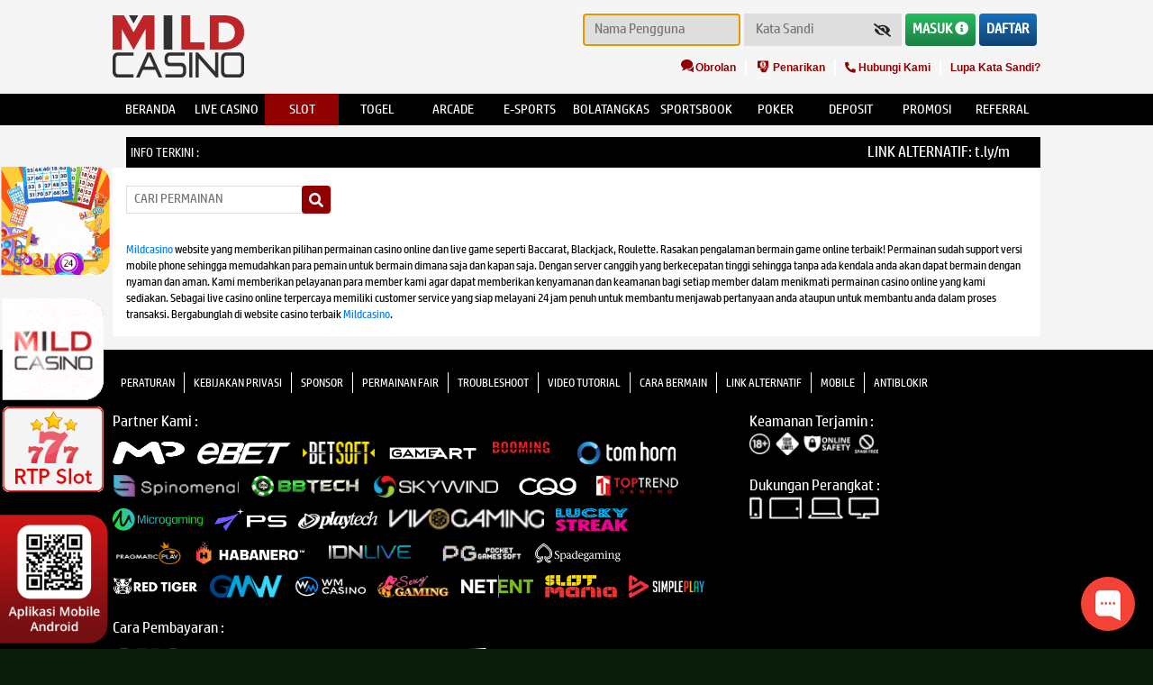

--- FILE ---
content_type: text/html; charset=UTF-8
request_url: https://mildcasgacor.xyz/games/slot
body_size: 14768
content:
<!doctype html>
<html lang="en" class="theme__mildcasino">
    <head>
        <!-- Required meta tags -->
        <meta charset="utf-8">
        <meta name="viewport" content="width=device-width, initial-scale=0.3">
        <!-- Csrf Token -->
        <meta name="csrf-token" content="Xp8qhXCPqk6e4q5GvAIK0DvgER0AcovnQI9cDVzV">
                <title>Mildcasino | Live Casino Online - Agen Casino - Slot Online</title>
        <meta name="description" content="Mildcasino adalah promotor casino online terbaik dengan bet terkecil dan live dealer terpercaya dan salah satu terbesar di asia saat ini.">
        <meta name="keywords" content="Mildcasino, mild casino, casino online, casino, live casino, agen casino,  judi slots online, togel online, poker online, IDNPlay">

        <!-- Meta tag -->

<meta http-equiv="X-UA-Compatible" content="IE=edge">
<meta http-equiv="content-type" content="text/html; charset=windows-1252">
<meta name="author" content="Mildcasino">
<meta name="robots" content="index, follow" />
<meta name="copyright" content="Mildcasino" />
<meta name="geo.placename" content="Jakarta" />
<meta name="geo.region" content="ID-JK" />
<meta name="geo.country" content="ID" />
<meta name="language" content="ID" />

<meta name="notif-language" content="ID" />
<meta name="tgn.nation" content="Indonesia" />
<meta name="rating" content="general" />
<meta name="distribution" content="global" />
<meta name="publisher" content="Mildcasino" />
<meta name="copyright" content="copyright@ 2017 Mildcasino" />
<meta name="DC.Publisher" content="Mildcasino" >
<meta name="google-site-verification" content="on9HJUNG_KKNYs9nPT79t-jFRt8JgAm2LcD4qrcbvIM" />
<meta name="google-site-verification" content="T2bsAEcvdAv12_HhIX1ZAk4hegQC7hHjdBqoA_27bjs" />
<meta name="google-site-verification" content="_aoNoms03dOwNv7AaN3Aqos-l7ckfMzaWgT0ABmVx24" />
<meta name="google-site-verification" content="CT-ZUSOSSo6zrC05A2Ozdid6ml2hJmtQlvmE-6Ss9KU" />
<meta name="google-site-verification" content="JRDRB9cWoOfHpf2nW6fsl4mzKsSTvbEPFYXaRJeQE_U" />
<meta name="google-site-verification" content="q2ytUZmpffGrGPisvDQ89ttBHnSdKXWcldiIYCcUP-I" />
<meta name="google-site-verification" content="mVeNw8vT7JCO4_5qsiQymZke-UYsWWVkFEUSGhg0fyQ" />
<meta name="google-site-verification" content="yKNwVbECPisAeZ7oqY9YLyZAMBsQhjFpxtt0C8Ospik" />
<meta name="google-site-verification" content="PE8EThPwILb5WpWUioMwcyK0IC97NN2k8kCSFJIjGg0" />
<meta name="google-site-verification" content="3_q6O24SpNN8Qta6Nz4zH0mKYg9_YILP9Qu2tX0OOyY" />
<meta name="google-site-verification" content="6YWAnf3lFEUsSlWn2bcs_4KV5CW3o9KM-G7WT7ZAvIM" />
<meta name="google-site-verification" content="PCsr3M5cqJOylc9Maf1ZOTTSgLTJJh7XAhVeaMH4bzU" />
<meta name="google-site-verification" content="WTf_WiK_sC8GjFhi8OHIJer5SB-WOb5EMv_A9J4WwGI" />
<meta name="google-site-verification" content="8XMeK8v91Et6lvBBeFs-jpw9JZlYHIt5iZJFFbNOGnE" />
<meta name="google-site-verification" content="U2KxMyT_t7vSE89muVnG71nok2yHF8YY4MCTtpkUspw" />
<meta name="google-site-verification" content="Qwv6Q7PNjJRp2nKSEwWwPHJTPl-SO8q1ZEMJfhL6u4Q" />
<meta name="google-site-verification" content="KpjimVIbgFMFuLlRufC93F4BPcjUPiblZDZsCL5jJvM" />
<meta name="google-site-verification" content="fyHlYnVmrQKZI5DmE_0qKXxE9ygMfNPAfy6zevOqGZA" />
<meta name="google-site-verification" content="c3I1VDKxZBKXA5dztZvbjjEWkJ5GD1maCYk58mJjBR8" />
<meta name="google-site-verification" content="T8Ql0ANFJakdl5CDS77gNlwKbS7SFwgXn7rqpK3LkFs" />
<meta name="google-site-verification" content="7lrKF666GFVs8JmWL2cCsfBWkniuSkksMDPNuhSidOc" />
<meta name="google-site-verification" content="6IddABtW_0mAZpbyRkotiiUr76dSt6qPVxbHTsA70mY" />
<meta name="google-site-verification" content="A8DXGhIlHYEYYwhLNGbMsX0LQRbybEQ2eHz2P1Dwyg8" />
<meta name="google-site-verification" content="X1IGhhfX5mgBTTJFdTBJJlokf56XsvHVRpwqM94UtXE" />
<meta name="google-site-verification" content="LYLmRKaPCcHVSTsLmjjn2GpMVeWjduuaLCvZV6o_Sjw" />
<meta name="google-site-verification" content="NM8hI5qdPPTsFLMNG15fsSuRqDSKOvjLYhISfzbKF7c" />
<meta name="google-site-verification" content="IsP-tC2oGs6ezCUAFmSVwZgHkhukdED-sB5qwO5vN7Y" />
<meta name="google-site-verification" content="XmDIF6MpG5DzGmR8n4GBHsZgt6EZeqQZvasVOBapud8" />
<meta name="google-site-verification" content="61lZt3aKeRQVbhW7xfmZew5rYgTHKJRiEwX1oWFxKEs" />
<meta name="google-site-verification" content="FmSj9j2vx_4yPIGbzlRLZ776Q4mloAhk1sbKXwNbs7k" />
<meta name="google-site-verification" content="Al58U2nrejkaI4ufkx2vBG6i57d3t0QeAACAgl_2fgk" />
<meta name="google-site-verification" content="acqve3L8BdGLHh9ctJUeqyzjKRq5T2kzcANIC3vS8wg" />
<meta name="google-site-verification" content="jWXgKKSMq4iYK2YuLtocKJXq6sU9JsdILxQTH_0j_wA" />
<meta name="google-site-verification" content="Sy5VThh9AWDkr_5CLrKKZRbRxXh1igzA4tSksub6GYo" />
<meta name="google-site-verification" content="glp3iEXc7Fp138KS5uNHH4sZao80IL8gqSCSqeLl4JA" />
<meta name="google-site-verification" content="U6puRvUDqYx41T3CP4rdFhELgYAFjzN0skDQV9Zn_OI" />
<meta name="google-site-verification" content="fL5jae6GSNbeMwrKZ9qiJLaY3iiX3YWiHG1FKEE9YrI" />
<meta name="google-site-verification" content="Kq4cAhU7DruMEnDibiTab8_hiKa80ysOUVWq4gSFAN0" />
<meta name="google-site-verification" content="ZfGppXYt4YvPTJGFtVAsovA7GKekv_QTOxQJwR-iGww" />
<meta name="google-site-verification" content="eMMBWXKdx2Rt7JMaZsL_A1THRRX6krgqB9pLaH-Vb7I" />
<meta name="google-site-verification" content="TBr0VYOXV395a81H3EzOOgijWQuQxwA4PjdduKJPk38" />
<meta name="google-site-verification" content="6XW8d4lEtObRYcJDqVrLEXObEciNdmkl31U6Qjs22ds" />
<meta name="google-site-verification" content="aDeCLi9Dj0bpzpXhSp380inbPGWdfX26iGtAzL4a56I" />
<meta name="google-site-verification" content="t5Uu3xyJwtsFRvFWks0ym6j7M0z6YuyzEmpSGRwR9yw" />
<meta name="google-site-verification" content="4VzPp32PAouACNMcsDkNXm5rfIxVlXcLVq32Mu4HjaY" />
<meta name="google-site-verification" content="TrIeV_G4m2pUMVf747o7LCxZ5P_wazcc56kzrnIPEz0" />
<meta name="google-site-verification" content="82uncFHjV1O13xOnajeHSHTGZFZWISkROsXi3rF5xiE" />
<meta name="google-site-verification" content="nP_jOu4r5iiCSXWDWTDrXnZyM-mlEZZQqec1Xzfr_T0" />
<meta name="google-site-verification" content="6IIwLDM1t22E3yoP9rES17k_PkYNFIXLI9M8SEjnV4g" />
<meta name="google-site-verification" content="BCMmgUJTc15MZN87sigVr9Fnh52WL-VqUnsxF5wc64E" />
<meta name="google-site-verification" content="4hqmJ9wSjj4K98HWpOAHpW3MLCYDd0fvVIZvJ6Qo-gs" />
<meta name="google-site-verification" content="Q2j51TRt93imOa-IGV-fyXcqKrYRBYBhYsltMhc06Y0" />
<meta name="google-site-verification" content="Ond8yzsrDVl5uceq1xcG45byBSHjKZItzsKpPqSJ2gA" />
<meta name="google-site-verification" content="hJXKHNvXnW5rC7uKmPG6llmhtdI9AzJVP2xb4a_kBaE" />
<meta name="google-site-verification" content="7xy8L26gov2CbGg2daYxIYW5YJiC--bPomGUeja3VIY" />
<meta name="google-site-verification" content="KbwzKfq6RvjQ4KU8l84FFxnOL9OFFVRqhNk8akvwjs8" />
<meta name="google-site-verification" content="jmtuAYn9LxeRubWFFRX3P6bYazx4FaiEbGvelPdjEUI" />
<meta name="google-site-verification" content="cEYFA1NzC3sRBr7HenBPgMrllssqz1mmO-sDtiimVyM" />
<meta name="google-site-verification" content="ebkfE0GIkBJmmCWEmPxoLFp4Zutlt9aNWYCm7iDWjEI" />
<meta name="google-site-verification" content="AX4foupJp9ox1iuGCI2kKXm4Gfwzs6hJMeJWv-AFLh0" />
<meta name="google-site-verification" content="uUNV09sZazKLAuG3ei4V9QE7RjuKiY_fBmaAiphcYBk" />
<meta name="google-site-verification" content="Y44RJaifO5OG5oNWszv_lRTOOkAx1nvtHIMuT8y6lV0" />
<meta name="google-site-verification" content="WzdF1mfcQtkhTJyMlkZ4hI70VYhhV3cWdEYSJqp9xto" />
<meta name="google-site-verification" content="B3VbZ1xx1naeZczlSMzB60B3SxIgW4q_lYtSfX72lck" />
<meta name="google-site-verification" content="ZQt-kYpPnDm15ZuNi423xZWqJKiSUjX_Vme95DZGzns" />
<meta name="google-site-verification" content="7l6BvS7J8aEdCEENUnPp1LYh0IH_WLs_1bxBXQYAWAo" />
<meta name="google-site-verification" content="J9prvgKgxKQH-SKCRfhXcjddpkq_Rm6sU9KESIzD2Iw" />
<meta name="google-site-verification" content="yccBg5l9l9XbDw3UWZI1worXMBm6cDR1PlsD3nRk_Tg" />
<meta name="google-site-verification" content="Fj3vWMHnoYslL-cry-jHwldDUtNOMr6sYMr1HPcLlEk" />
<meta name="google-site-verification" content="t1Dn--08Ty05s0q9cStdhT8M_bHcDQKuqWjbQ0LgV2c" />
<meta name="google-site-verification" content="K9juIrWnhpKG56UYPx0_5RaWJMNzif5btov5-M0M9SM" />
<meta name="google-site-verification" content="DOZPyNZ75Pfn_42NJhfAyBloWh_COEEn8VbCb6vt9eU" />
<meta name="google-site-verification" content="YgcMLyWVvXmuL52N-Y-jxmAvEs_ZuVe4VwO_zWJcv_U" />
<meta name="google-site-verification" content="4UzOcFQ1AmslkurfEf48rdxnSIQoBwn5D9W-9wHcDN0" />
<meta name="google-site-verification" content="_oeLLMP-3I4WrsUyCVfIti3ICoo3SFjS2YPd_q1IJx8" />
<meta name="google-site-verification" content="SJjobnh7YWrlWNoNQJBZjNYdS4BFBsNPLkCgfOrlX7c" />
<meta name="google-site-verification" content="qKUmlZs7OCyUNAalm_jU4L5w-XddAyKEyM0OXOzMEJE" />
<meta name="google-site-verification" content="34vk5UtVXZuDWUIMvH4VY-YesHHiKxryGQhqYJZqFmM" />
<meta name="google-site-verification" content="3oDLWRixq7YUKFJkm8n8Krb-jTWNgkAIGTAMwRrYah0" />
<meta name="google-site-verification" content="-XNtmbKxDOCsPLx0yW3DfjbfUx9oIqcRGodsxKFZPEE" />
<meta name="google-site-verification" content="GI-0w0OH5bbcZTrPCMFBQTZ1zmngSlKjafG4_oH6AQU" />
<meta name="google-site-verification" content="9fj64WI0GVHtjclwMGCheLV6iF7A5VO3pxFJEW4sAwY" />
<meta name="google-site-verification" content="ifFFPsmHl8r7rnyS_vbnqgC-mLr6ftbtfrihVvdzJsA" />
<meta name="google-site-verification" content="pqLrjVcxHYebvds3aQ7_cKwGqNNnOBms5_U1eA83OO8" />
<meta name="google-site-verification" content="YhIt33ykjSivQcS-1cKvmIdEAOLQGnUwwYCy-hl9fo0" />
<meta name="google-site-verification" content="8-MtyhRvECO7KborFHkvetq5d_Pg9B7kmrf_mKfYqAg" />
<meta name="google-site-verification" content="tKFVfTQSqKH5YD_3iF78ekK7FBDiABCfSPPbFmyEjwc" />
<meta name="google-site-verification" content="6KtuAdbf6zCG5__xRK2npN-JU4FeihQnO_ngbxHvFlY" />
<meta name="google-site-verification" content="OR5YDX1uXK6uAgSbp-lQQGq2kxB297HeO98n6G5JcKE" />
<meta name="google-site-verification" content="nH2Mbt-opoqTHe7zy6_boWtSd3RFFxdhvglyV7M2vYU" />
<meta name="google-site-verification" content="fMcOxfyu4WBhTDNwEu6QHtgPjeX9lDBU5P9FvrKoh0E" />
<meta name="google-site-verification" content="-gj35TxByhErtX-tveVjnNfGJvTKsejObBBavhJBxKE" />
<meta name="google-site-verification" content="fAaaJun7-LuClkMx4r4uURDq99BEXhIHq7aGmVy3XN0" />
<meta name="google-site-verification" content="zyyHbNVc43FtBlF2HP2XYRsvDH_JK9WXSbsoCKjsnL4" />
<meta name="google-site-verification" content="wPrtqTV8h0SfOgcBUYg9m6u1ruRHQGz6NHNOXXe99oU" />
<meta name="google-site-verification" content="uksD-0lV0CQldtXbyX-PusSJScgHRahadmJdjmkNhKg" />
<meta name="google-site-verification" content="YScMfKXEZtuTgB1k3njQ8z2hH65wB7HPijhHHU-kTCU" />
<meta name="google-site-verification" content="MkVHMx2sjS1vB26zaU_waUyexSPKE-yNYWzUClVjiPE" />
<meta name="google-site-verification" content="x54hTMkytBTlbDivZajBrIBbTsjDIlK2To5xSoSEEbY" />
<meta name="google-site-verification" content="gkQio-5ay5UT32oveIaFK7RLKQ07Z1nrBEmNDJGKXq0" />
<meta name="google-site-verification" content="zH5DghAYz6VJw1wqypJx2CrLPmomldbnTIdUF2fSTV4" />
<meta name="google-site-verification" content="bCHcF1H3oOCcMsN5M9lo_KMaO8mL8gIyCm1ZQXzF5sw" />
<meta name="google-site-verification" content="xcJQj7761ykzS28d1BsUL_RJRYjulxWWm4W1mv0_748" />
<meta name="google-site-verification" content="0mw_7DTJt57ubELxgxl1-HePjHDGxCjZfAxHJSayqIQ" />
<meta name="google-site-verification" content="OBZ1-y9hQLoagPPO9y0BfriKGO4ik2IN-b3jsTm6B1Y" />
<meta name="google-site-verification" content="bs_6L2LmVZyJS0dibCcc_kZz4b36sFTlz8_WdJlsyik" />
<meta name="google-site-verification" content="dXbn2f6u5rB41bzP5bV4FHBtffZAiKsqW5pwcOVtHuQ" />
<meta name="google-site-verification" content="0Qc_jtjoUJEnRlExmY3KxDJAx9ewtkLVuhFJIiMWoPs" />
<meta name="google-site-verification" content="lcF4pJMkllj3QfudXihaMbnKcpZk_Ot0TpGpm14PyFg" />
<meta name="google-site-verification" content="CG6Eb9QTvC9XWuz9xRf6kVa_YGR7XjZejnvzbju-xpc" />
<meta name="google-site-verification" content="RyNfomUowOnOKUsEMyiR23B3rvx7UHTBclJSop7mNCk" />
<meta name="google-site-verification" content="dlMT2dkkcNTBsUD04_tTjqY63nsgU3gX6kd8OHS6rxg" />
<meta name="google-site-verification" content="mSRoMy-SbRb9tSegmog_XSbAeDGnNZGmTtWUVzLefnw" />
<meta name="google-site-verification" content="viKh9cCeVVM30l3oLuVBVjUMFeTXg-KVf_C9W-Re_cc" />
<meta name="google-site-verification" content="psZLkvgkm9d-9xLnliMT8H0ObHqJnrr6dqo90wo03uI" />
<meta name="google-site-verification" content="6Co3ds36rxk5J0eGUhEUEappcP-z5Dz10h4uSU70O-Q" />
<meta name="google-site-verification" content="pCHgZmpa6OgXZKe6MMYh6yQlB67aSEZUDqEF7qiaTuk" />
<meta property="og:site_name" content="Mildcasino"/>
<meta property="og:image" content="https://mildcsnlive.us/template/casino/desktop/assets/mildcasino/img/logo/logo.webp" />
<meta property="og:type" content="website" />
<meta property="og:locale" content="id_ID" />
<meta property="og:title" content="Mildcasino Situs Slot Online Gacor Asia | Agen Judi Terlengkap" />
<meta property="og:description" content="Mildcasino - Situs Judi Online Terlengkap dan Terpercaya! Mainkan slots, sportsbook, live casino, tembak ikan dan lainnya" />
<meta property="og:url" content="https://mildcsnlive.us/">
<!-- Twitter -->
<meta property="twitter:site_name" content="Mildcasino"/>
<meta property="twitter:card" content="summary_large_image">
<meta property="twitter:url" content="https://mildcsnlive.us/">
<meta property="twitter:title" content="Mildcasino Situs Slot Online Gacor Asia | Agen Judi Terlengkap">
<meta property="twitter:description" content="Mildcasino - Situs Judi Online Terlengkap dan Terpercaya! Mainkan slots, sportsbook, live casino, tembak ikan dan lainnya">
<meta property="twitter:image" content="https://mildcsnlive.us/template/casino/desktop/assets/mildcasino/img/logo/logo.webp">
	
<link rel="canonical" href="https://mildcsnlive.us" />
<link rel="amphtml" href="https://gamingzonaarea.online/mildcasino" />

	
<script type='application/ld+json'> 
{
 "@context": "https://schema.org",
 "@type": "Organization",
 "name": "Mildcasino",
 "alternateName": "Mild Casino",
 "url": "https://mildcsnlive.us",
 "logo": "https://mildcsnlive.us/template/casino/desktop/assets/mildcasino/img/logo/logo.webp" ,
 "description": "Mildcasino adalah promotor casino online terbaik dengan bet terkecil dan live dealer terpercaya, Fair dan merupakan salah satu terbesar di asia saat ini." 
}
</script>
        <meta name="forceClientDetect" content="desktop">
        <link rel="stylesheet" href="https://fonts.googleapis.com/css?family=Montserrat" />
        <link rel="shortcut icon" type="image/x-icon" href="https://mildcasgacor.xyz/template/casino/desktop/assets/mildcasino/img/logo/favicon.webp?v=0.6"/>
        <link rel="canonical" href="https://mildcsnlive.us" />
        <!-- dewacrm css -->
            <link rel="stylesheet" href="https://s3-ap-southeast-1.amazonaws.com/idnpopups/retention/tingle.min.css">
            <link rel="stylesheet" href="https://mildcasgacor.xyz/template/casino/desktop/assets/mildcasino/css/nw-style.css?v=0.7">
        <!-- end dewacrm css -->
        
        <!-- <meta  name='viewport' content='width=device-width, initial-scale=1.0, maximum-scale=1.0, user-scalable=0' /> -->
        <!-- Load styles -->
        <link rel="stylesheet" href="https://mildcasgacor.xyz/template/casino/assets/css/fonts.css?v=1.1.3.8">
<link rel="stylesheet" href="https://mildcasgacor.xyz/template/casino/desktop/assets/mildcasino/css/app__mildcasino.css?v=1.1.3.8">
<link rel="stylesheet" href="https://mildcasgacor.xyz/template/casino/desktop/assets/mildcasino/css/app_hotmatch.css?v=1.1.3.8">
<link rel="stylesheet" href="https://mildcasgacor.xyz/template/casino/assets/css/fontawesome.css?v=1.1.3.8">
<link rel="stylesheet" href="https://mildcasgacor.xyz/template/casino/assets/css/brands.css?v=1.1.3.8">
<link rel="stylesheet" href="https://mildcasgacor.xyz/template/casino/assets/css/regular.css?v=1.1.3.8">
<link rel="stylesheet" href="https://mildcasgacor.xyz/template/casino/assets/css/solid.css?v=1.1.3.8">
<link rel="stylesheet" href="https://mildcasgacor.xyz/template/casino/assets/css/owl.carousel.css?v=1.1.3.8">
<link rel="stylesheet" href="https://mildcasgacor.xyz/template/casino/assets/css/swiper-bundle2.min.css?v=1.1.3.8">
<link rel="stylesheet" href="https://mildcasgacor.xyz/plugins/izi-toast/iziToast.min.css?v=1.1.3.8">
<link rel="stylesheet" href="https://mildcasgacor.xyz/template/casino/assets/css/datepicker/bootstrap-datepicker.css?v=1.1.3.8">
<link rel="stylesheet" href="https://mildcasgacor.xyz/template/casino/assets/css/falling-animation.css?v=1.1.3.8">






    

        
    </head>
    <body
         >
                
            <!-- Modal -->
<div class="modal modal-login fade" id="exampleModal" tabindex="-1" aria-labelledby="exampleModalLabel" aria-hidden="true">
    <div class="modal-dialog modal-dialog-centered modal-login__dialog">
        <div class="modal-content modal-login__content">
            <div class="modal-header modal-login__header">
                <a type="button" class="close modal-login__close" data-dismiss="modal" aria-label="Close">
                    <i class="fas fa-times"></i>
                </a>
            </div>
            <div class="modal-body">
                <div class="modal-login__form-header">
                    <img class="image-header" src="https://mildcasgacor.xyz/template/casino/desktop/assets/mildcasino/img/logo/logo.webp">
                    <div class="modal-login__form-header-title">Masuk</div>
                </div>
                <form class="form-modal" method="POST" action="https://mildcasgacor.xyz/login" autocomplete="OFF">
                    <input type="hidden" name="_token" value="Xp8qhXCPqk6e4q5GvAIK0DvgER0AcovnQI9cDVzV">                    <div class="input-group form-modal__group">
                        <div class="input-group-prepend">
                            <span class="input-group-text" id="basic-addon1">
                                <i class="fas fa-user"></i>
                            </span>
                        </div>
                        <input type="text" class="form-control username-check none-radius" style="background-color:#E0E0E0;" name="username" placeholder="NAMA PENGGUNA" aria-label="Username" aria-describedby="basic-addon1">
                    </div>
                    <div class="input-group form-modal__group">
                        <div class="input-group-prepend">
                            <span class="input-group-text" id="basic-addon1">
                                <i class="fas fa-lock"></i>
                            </span>
                        </div>
                        <input class="form-control none-radius" style="background-color:#E0E0E0;" id="password_login" type="password" name="password" placeholder="KATA SANDI" required="">
                        <button class="btn form-user__btn form-user__btn--pass show-pass icon-modal-eye" input="password_login" type="button" show="0">
                            <i class="fa fa-eye-slash"></i>
                        </button>
                    </div>
                    <div class="form-row">
                        <div class="form-group col-sm-6 form-modal__group form-modal__group--center">
                            <div class="form-check">
                                <input class="form-check-input" type="checkbox" id="gridCheck">
                                <label class="form-check-label" for="gridCheck">
                                    Ingat saya
                                </label>
                            </div>
                        </div>
                        <div class="form-group col-sm-6 form-modal__group form-modal__group--center">
                            <a href="https://mildcasgacor.xyz/forgot_password" class="form-modal__link">Lupa Kata Sandi?</a>
                        </div>
                    </div>
                    <div class="form-modal__btn-submit-wrapper">
                        <button type="submit" class="btn form-modal__btn form-modal__btn--login">Masuk</button>
                    </div>
                </form>
                <div class="modal-login__footer">
                    <div class="modal-login__footer-title">Atau</div>
                    <a href="https://mildcasgacor.xyz/register" class="btn form-modal__btn form-modal__btn--register">Daftar</a>
                </div>
            </div>
        </div>
    </div>
</div>
        
        <div id="snowflake-container"></div>
        <!-- header -->
        <div class="header header--fixed"     style="background-image: url(https://premicloud.net/banner/image/promotion/Mildcasino_Desktop_Desktop.webp) !important; background-repeat: no-repeat; background-position: top center;"
>
    
            <div class="header-content__container">
    <div class="header-content__row">
        <div class="header-content__wrapper header-content__wrapper--logo">
            <a href=" /  " class="header-content-logo">
    <img id="logo" src="https://mildcasgacor.xyz/template/casino/desktop/assets/mildcasino/img/logo/logo.webp"  alt="Mildcasino | Live Casino Online - Agen Casino - Slot Online" title="Mildcasino | Live Casino Online - Agen Casino - Slot Online">
</a>        </div>
        <div class="header-content__wrapper header-content__wrapper--menu">
            <div class="header-content-info">
                <form class="form-inline form-user" method="POST" action="https://mildcasgacor.xyz/login" autocomplete="OFF" id="formlogin-header" from="header">
                    <input type="hidden" name="_token" value="Xp8qhXCPqk6e4q5GvAIK0DvgER0AcovnQI9cDVzV">                    <div class="form-group form-user__group">
                        <input class="form-user__input username-check" placeholder="Nama Pengguna" name="username" required="" autofocus="">
                    </div>
                    <div class="form-group form-user__group">
                        <input class="form-user__input" placeholder="Kata Sandi" id="password_logins" type="password" name="password" required="">
                        <button class="btn form-user__btn form-user__btn--pass show-pass" input="password_logins" type="button" show="0">
                            <i class="fa fa-eye-slash"></i>
                        </button>
                    </div>
                    <button type="submit" class="btn form-user__btn form-user__btn--login" value="Masuk">Masuk <i class="fas fa-info-circle"></i></button>
                    <a href="https://mildcasgacor.xyz/register" class="btn form-user__btn form-user__btn--register">Daftar</a>
                </form>
            </div>
            <div class="header-content-nav">
                <ul class="header-content-nav__menu">
                    <li class="header-content-nav__item">
                                            <a href="javascript:void(0);" onclick="LC_API.open_chat_window({source:'eye catcher'});return false" class="header-content-nav__link">
                            <i class="ico-header ico-live-chat"></i> Obrolan
                        </a>
                                        </li>
                    <li class="header-content-nav__item">
                        <a href="https://mildcasgacor.xyz/withdraw/landing" class="header-content-nav__link">
                            <i class="ico-header ico-withdraw"></i> Penarikan
                        </a>
                    </li>
                    <li class="header-content-nav__item">
                        <a href="https://mildcasgacor.xyz/page/contact-us" class="header-content-nav__link">
                            <i class="fas fa-phone-alt"></i> Hubungi Kami
                        </a>
                    </li>
                    <li class="header-content-nav__item">
                        <a href="https://mildcasgacor.xyz/forgot_password" class="header-content-nav__link">
                            Lupa Kata Sandi?
                        </a>
                    </li>
                </ul>
            </div>
        </div>

    </div>
</div>    
    

    <div class="header-navbar">
        <div class="header-navbar__container">
            <div class="header-navbar__row">
                <div class="header-navbar__wrapper">
                    <ul class="header-navigation">
                        
                        <li class="header-navigation__item ">
                            <a                                      href="https://mildcasgacor.xyz"
                                 class="header-navigation__link">
                                <span class="header-navigation__tag header-navigation__tag">BERANDA</span>
                            </a>

                        </li>
                                                    <li class="header-navigation__item ">
                                <a
                                                                    href="https://mildcasgacor.xyz/games/live-casino?category=lobby"
                                                                    class="header-navigation__link">
                                    <span class="header-navigation__tag">Live Casino</span>
                                </a>
                            </li>
                            <li class="header-navigation__item  active ">
                                <a href="https://mildcasgacor.xyz/games/slot" class="header-navigation__link">
                                    <span class="header-navigation__tag">Slot</span>
                                </a>
                                                            </li>
                                                <li class="header-navigation__item ">
                            <a href="https://mildcasgacor.xyz/games/togel" class="header-navigation__link">
                                <span class="header-navigation__tag">Togel</span>
                            </a>
                                                    </li>
                        <li class="header-navigation__item ">
                            <a href="https://mildcasgacor.xyz/games/idnrng" class="header-navigation__link">
                                <span class="header-navigation__tag">Arcade</span>
                            </a>
                                                    </li>
                        <li class="header-navigation__item ">
                            <a href="https://mildcasgacor.xyz/games/esports" class="header-navigation__link" >
                                <span class="header-navigation__tag">e-sports</span>
                            </a>
                                                    </li>
                        <li class="header-navigation__item ">
                                                                                        <a href="https://mildcasgacor.xyz/games/mickeymouse" class="header-navigation__link">
                                    <span class="header-navigation__tag">BolaTangkas</span>
                                </a>
                                                                                </li>
                        <li class="header-navigation__item ">
                            <a href="https://mildcasgacor.xyz/games/sportsbook" class="header-navigation__link">
                                <span class="header-navigation__tag">Sportsbook</span>
                            </a>
                                                    </li>
                                                    <li class="header-navigation__item ">
                                <a href="https://mildcasgacor.xyz/games/poker" class="header-navigation__link">
                                    <span class="header-navigation__tag">POKER</span>
                                </a>
                                                            </li>
                                                <li class="header-navigation__item ">
                            <a href="  https://mildcasgacor.xyz/deposit/landing " class="header-navigation__link">
                                <span class="header-navigation__tag">Deposit</span>
                            </a>
                        </li>
                                                    <li class="header-navigation__item ">
                                <a href="https://mildcasgacor.xyz/promotion" class="header-navigation__link">
                                    <span class="header-navigation__tag">Promosi</span>
                                </a>
                            </li>
                             <li class="header-navigation__item ">
                                
                                    <a                                              class="header-navigation__link" style="border: none"href="https://mildcasgacor.xyz/referral
                                        " >
                                        <span class="header-navigation__tag">Referral</span>
                                    </a>
                                
                            </li>
                                                                    </ul>
                </div>
            </div>
        </div>
    </div>
</div>
        <!-- / header -->
        
        
        <div class="content content--header-fixed" >
            <div class="content__container">
                <div class="content__wrapper">
                    <div class="marquee">
    <div class="marquee__container">
        <div class="marquee__wrapper">
                        <label class="marquee__label">Info Terkini :</label>
                        <div class="marquee__msg">
                <div class="marquee__content">
                    <div id="runningText">
                        LINK ALTERNATIF: t.ly/mildcasinoclub , https://pintas.vip/mildcasino
MOHON PERHATIKAN REKENING KAMI YANG AKTIF DEMI KELANCARAN DEPOSIT ANDA. TERIMA KASIH
                    </div>
                </div>
            </div>
        </div>
    </div>
</div>
                    <div class="content__main">
    <div class="game-lobby unset-bg">
                <div class="game-lobby__sidebar pr-unset max-hg-unset">
            <div class="form-group game-lobby-sidebar-search__group">
        <input class="game-lobby-sidebar-search__input game-lobby-sidebar-search__input" placeholder="Cari Permainan" type="text" id="search">
        <button class="btn game-lobby-sidebar-search__btn game-lobby-sidebar-search__btn--pass show-pass" input="password_login" type="button" show="0">
            <i class="fas fa-search"></i>
        </button>
    </div>

     <ul class="game-lobby-sidebar-menu">
                    </ul>

</div>

        <div class="game-lobby__panel padding-07">

            <div class="game-box game-box--lobby">
                <div class="game-box__wrapper contentReal title-category">
                                                                            </div>
                <div class="game-box__wrapper contentSearch"></div>
            </div>
        </div>
    </div>
</div>
                    <div class="footer-content">
    <div class="footer-content__desc">
        <div class="footer-content__wrapper">
            <a title="Mildcasino: Mildcasino.com | Live Casino Online - Agen Casino - Casino Online" href="https://mildcsnlive.us" target="_blank">Mildcasino</a> website yang memberikan pilihan permainan casino online dan live game seperti Baccarat, Blackjack, Roulette. Rasakan pengalaman bermain game online terbaik!

Permainan sudah support versi mobile phone sehingga memudahkan para pemain untuk bermain dimana saja dan kapan saja. Dengan server canggih yang berkecepatan tinggi sehingga tanpa ada kendala anda akan dapat bermain dengan nyaman dan aman. Kami memberikan pelayanan para member kami agar dapat memberikan kenyamanan dan keamanan bagi setiap member dalam menikmati permainan casino online yang kami sediakan.

Sebagai live casino online terpercaya memiliki customer service yang siap melayani 24 jam penuh untuk membantu menjawab pertanyaan anda ataupun untuk membantu anda dalam proses transaksi. Bergabunglah di website casino terbaik <a title="Mildcasino: Mildcasino.com | Live Casino Online - Agen Casino - Casino Online" href="https://mildcsnlive.us" target="_blank">Mildcasino</a>.
        </div>
    </div>
</div>                </div>
            </div>
        </div>
        <!-- footer -->
            </div>
</div>
<div class="footer footer--type-2">
            <div class="footer__qr" style="bottom: 400px;">
            <a target="_blank" href="https://pintas.vip/mildcasinotv">
                <img src="https://mildcasgacor.xyz/template/casino/desktop/assets/mildcasino/img/logo/livestream.gif" style="width: 80px;margin: 5px 2px;">
            </a>
        </div>
                        <div class="footer__qr" style="bottom: 260px;">
            <a target="_blank" href="https://t.ly/zonamildcasino">
                <img src="https://mildcasgacor.xyz/template/casino/desktop/assets/mildcasino/img/logo/zona_casino.gif" style="width: 75px;margin: 5px 2px;">
            </a>
        </div>
                <div class="footer__qr" style="bottom: 155px;">
            <a target="_blank" href="https://mildcasgacor.xyz/rtp-slot">
                <img src="https://mildcasgacor.xyz/template/casino/desktop/assets/mildcasino/img/logo/Gif-RTP.gif" style="width: 75px;margin: 5px 2px;">
            </a>
        </div>
            <div class="footer__qr">
        <a>
            <img style="width: 80px" src="https://mildcasgacor.xyz/template/casino/desktop/assets/mildcasino/img/download/Milldcasino-QRCode.webp">
        </a>
    </div>
        <div class="footer__container">
        <div class="footer__row">
            <div class="footer__wrapper">
        <div class="footer-content-nav">
            <ul class="footer-content-nav">
                                                                            <li class="footer-content-nav__item">
                            <a href="https://mildcasgacor.xyz/page/peraturan" class="footer-content-nav__link">
                                PERATURAN
                            </a>
                        </li>
                                                                                <li class="footer-content-nav__item">
                            <a href="https://mildcasgacor.xyz/page/kebijakan-privasi" class="footer-content-nav__link">
                                KEBIJAKAN PRIVASI
                            </a>
                        </li>
                                                                                <li class="footer-content-nav__item">
                            <a href="https://mildcasgacor.xyz/page/sponsor" class="footer-content-nav__link">
                                SPONSOR
                            </a>
                        </li>
                                                                                <li class="footer-content-nav__item">
                            <a href="https://mildcasgacor.xyz/page/permainan-fair" class="footer-content-nav__link">
                                PERMAINAN FAIR
                            </a>
                        </li>
                                                                                <li class="footer-content-nav__item">
                            <a href="https://mildcasgacor.xyz/page/troubleshoot" class="footer-content-nav__link">
                                TROUBLESHOOT
                            </a>
                        </li>
                                                                                <li class="footer-content-nav__item">
                            <a href="https://mildcasgacor.xyz/page/video-tutorial" class="footer-content-nav__link">
                                VIDEO TUTORIAL
                            </a>
                        </li>
                                                                                <li class="footer-content-nav__item">
                            <a href="https://mildcasgacor.xyz/page/cara-bermain" class="footer-content-nav__link">
                                CARA BERMAIN
                            </a>
                        </li>
                                                                                <li class="footer-content-nav__item">
                            <a href="https://mildcasgacor.xyz/page/link-alternatif" class="footer-content-nav__link">
                                LINK ALTERNATIF
                            </a>
                        </li>
                                                                                <li class="footer-content-nav__item">
                            <a href="https://mildcasgacor.xyz/page/mobile" class="footer-content-nav__link">
                                MOBILE
                            </a>
                        </li>
                                                                                                                    <li class="footer-content-nav__item">
                            <a href="https://mildcasgacor.xyz/page/antiblokir" class="footer-content-nav__link">
                                ANTIBLOKIR
                            </a>
                        </li>
                                                </ul>
        </div>
    </div>
            <div class="footer__wrapper footer__wrapper--partner">
                <div class="footer__title">
                    Partner Kami :
                </div>
                    <div class="footer__img-container img-provider">
                                    <div class="footer__img-wrapper footer__img-wrapper-mannaplay">
                    <img class="footer__img-item img-status footer__img-item-mannaplay" src="https://mildcasgacor.xyz/template/casino/desktop/assets/mildcasino/img/home/popular/mannaplay.png?v=1.4" alt="mannaplay">
                </div>
                            <div class="footer__img-wrapper footer__img-wrapper-ebet">
                    <img class="footer__img-item img-status footer__img-item-ebet" src="https://mildcasgacor.xyz/template/casino/desktop/assets/mildcasino/img/home/popular/ebet.png?v=1.4" alt="ebet">
                </div>
                            <div class="footer__img-wrapper footer__img-wrapper-betsoft">
                    <img class="footer__img-item img-status footer__img-item-betsoft" src="https://mildcasgacor.xyz/template/casino/desktop/assets/mildcasino/img/home/popular/betsoft.png?v=1.4" alt="betsoft">
                </div>
                            <div class="footer__img-wrapper footer__img-wrapper-gameart">
                    <img class="footer__img-item img-status footer__img-item-gameart" src="https://mildcasgacor.xyz/template/casino/desktop/assets/mildcasino/img/home/popular/gameart.png?v=1.4" alt="gameart">
                </div>
                            <div class="footer__img-wrapper footer__img-wrapper-booming">
                    <img class="footer__img-item img-status footer__img-item-booming" src="https://mildcasgacor.xyz/template/casino/desktop/assets/mildcasino/img/home/popular/booming.png?v=1.4" alt="booming">
                </div>
                            <div class="footer__img-wrapper footer__img-wrapper-tomhorn">
                    <img class="footer__img-item img-status footer__img-item-tomhorn" src="https://mildcasgacor.xyz/template/casino/desktop/assets/mildcasino/img/home/popular/tomhorn.png?v=1.4" alt="tomhorn">
                </div>
                            <div class="footer__img-wrapper footer__img-wrapper-spinominal">
                    <img class="footer__img-item img-status footer__img-item-spinominal" src="https://mildcasgacor.xyz/template/casino/desktop/assets/mildcasino/img/home/popular/spinominal.png?v=1.4" alt="spinominal">
                </div>
                            <div class="footer__img-wrapper footer__img-wrapper-bbtech">
                    <img class="footer__img-item img-status footer__img-item-bbtech" src="https://mildcasgacor.xyz/template/casino/desktop/assets/mildcasino/img/home/popular/bbtech.png?v=1.4" alt="bbtech">
                </div>
                            <div class="footer__img-wrapper footer__img-wrapper-skywind">
                    <img class="footer__img-item img-status footer__img-item-skywind" src="https://mildcasgacor.xyz/template/casino/desktop/assets/mildcasino/img/home/popular/skywind.png?v=1.4" alt="skywind">
                </div>
                            <div class="footer__img-wrapper footer__img-wrapper-cq9">
                    <img class="footer__img-item img-status footer__img-item-cq9" src="https://mildcasgacor.xyz/template/casino/desktop/assets/mildcasino/img/home/popular/cq9.png?v=1.4" alt="cq9">
                </div>
                            <div class="footer__img-wrapper footer__img-wrapper-ttg">
                    <img class="footer__img-item img-status footer__img-item-ttg" src="https://mildcasgacor.xyz/template/casino/desktop/assets/mildcasino/img/home/popular/ttg.png?v=1.4" alt="ttg">
                </div>
                            <div class="footer__img-wrapper footer__img-wrapper-microgaming">
                    <img class="footer__img-item img-status footer__img-item-microgaming" src="https://mildcasgacor.xyz/template/casino/desktop/assets/mildcasino/img/home/popular/microgaming.png?v=1.4" alt="microgaming">
                </div>
                            <div class="footer__img-wrapper footer__img-wrapper-playstar">
                    <img class="footer__img-item img-status footer__img-item-playstar" src="https://mildcasgacor.xyz/template/casino/desktop/assets/mildcasino/img/home/popular/playstar.png?v=1.4" alt="playstar">
                </div>
                            <div class="footer__img-wrapper footer__img-wrapper-playtech">
                    <img class="footer__img-item img-status footer__img-item-playtech" src="https://mildcasgacor.xyz/template/casino/desktop/assets/mildcasino/img/home/popular/playtech.png?v=1.4" alt="playtech">
                </div>
                            <div class="footer__img-wrapper footer__img-wrapper-vivogaming">
                    <img class="footer__img-item img-status footer__img-item-vivogaming" src="https://mildcasgacor.xyz/template/casino/desktop/assets/mildcasino/img/home/popular/vivogaming.png?v=1.4" alt="vivogaming">
                </div>
                            <div class="footer__img-wrapper footer__img-wrapper-luckystreak">
                    <img class="footer__img-item img-status footer__img-item-luckystreak" src="https://mildcasgacor.xyz/template/casino/desktop/assets/mildcasino/img/home/popular/luckystreak.png?v=1.4" alt="luckystreak">
                </div>
                            <div class="footer__img-wrapper footer__img-wrapper-pragmaticplay">
                    <img class="footer__img-item img-status footer__img-item-pragmaticplay" src="https://mildcasgacor.xyz/template/casino/desktop/assets/mildcasino/img/home/popular/pragmaticplay.png?v=1.4" alt="pragmaticplay">
                </div>
                            <div class="footer__img-wrapper footer__img-wrapper-habanero">
                    <img class="footer__img-item img-status footer__img-item-habanero" src="https://mildcasgacor.xyz/template/casino/desktop/assets/mildcasino/img/home/popular/habanero.png?v=1.4" alt="habanero">
                </div>
                            <div class="footer__img-wrapper footer__img-wrapper-idnlive">
                    <img class="footer__img-item img-status footer__img-item-idnlive" src="https://mildcasgacor.xyz/template/casino/desktop/assets/mildcasino/img/home/popular/idnlive.png?v=1.4" alt="idnlive">
                </div>
                            <div class="footer__img-wrapper footer__img-wrapper-pgsoft">
                    <img class="footer__img-item img-status footer__img-item-pgsoft" src="https://mildcasgacor.xyz/template/casino/desktop/assets/mildcasino/img/home/popular/pgsoft.png?v=1.4" alt="pgsoft">
                </div>
                            <div class="footer__img-wrapper footer__img-wrapper-spadegaming">
                    <img class="footer__img-item img-status footer__img-item-spadegaming" src="https://mildcasgacor.xyz/template/casino/desktop/assets/mildcasino/img/home/popular/spadegaming.png?v=1.4" alt="spadegaming">
                </div>
                            <div class="footer__img-wrapper footer__img-wrapper-redtiger">
                    <img class="footer__img-item img-status footer__img-item-redtiger" src="https://mildcasgacor.xyz/template/casino/desktop/assets/mildcasino/img/home/popular/redtiger.png?v=1.4" alt="redtiger">
                </div>
                            <div class="footer__img-wrapper footer__img-wrapper-gmw">
                    <img class="footer__img-item img-status footer__img-item-gmw" src="https://mildcasgacor.xyz/template/casino/desktop/assets/mildcasino/img/home/popular/gmw.png?v=1.4" alt="gmw">
                </div>
                            <div class="footer__img-wrapper footer__img-wrapper-wm-casino">
                    <img class="footer__img-item img-status footer__img-item-wm-casino" src="https://mildcasgacor.xyz/template/casino/desktop/assets/mildcasino/img/home/popular/wm-casino.png?v=1.4" alt="wm-casino">
                </div>
                            <div class="footer__img-wrapper footer__img-wrapper-sexygaming">
                    <img class="footer__img-item img-status footer__img-item-sexygaming" src="https://mildcasgacor.xyz/template/casino/desktop/assets/mildcasino/img/home/popular/sexygaming.png?v=1.4" alt="sexygaming">
                </div>
                            <div class="footer__img-wrapper footer__img-wrapper-netent">
                    <img class="footer__img-item img-status footer__img-item-netent" src="https://mildcasgacor.xyz/template/casino/desktop/assets/mildcasino/img/home/popular/netent.png?v=1.4" alt="netent">
                </div>
                            <div class="footer__img-wrapper footer__img-wrapper-slot-mania">
                    <img class="footer__img-item img-status footer__img-item-slot-mania" src="https://mildcasgacor.xyz/template/casino/desktop/assets/mildcasino/img/home/popular/slot-mania.png?v=1.4" alt="slot-mania">
                </div>
                            <div class="footer__img-wrapper footer__img-wrapper-simpleplay">
                    <img class="footer__img-item img-status footer__img-item-simpleplay" src="https://mildcasgacor.xyz/template/casino/desktop/assets/mildcasino/img/home/popular/simpleplay.png?v=1.4" alt="simpleplay">
                </div>
                    
            </div>

            </div>
            <div class="footer__wrapper footer__wrapper--security">
                <div class="footer__title">
                    Keamanan Terjamin :
                    <div class="footer__img-wrapper-caution">
                        <img class="footer__img-item" src="https://mildcasgacor.xyz/template/casino/desktop/assets/mildcasino/img/logo/Caution.webp" alt="caution">
                    </div>
                </div>
                <div class="footer__title">
                    Dukungan Perangkat :
                    <div class="footer__img-wrapper-devices">
                        <img class="footer__img-item" src="https://mildcasgacor.xyz/template/casino/desktop/assets/mildcasino/img/logo/devices.webp" alt="supported devices">
                    </div>
                </div>
            </div>

            <div class="footer__wrapper footer__wrapper--payment">
                                <div class="footer__title">
                    Cara Pembayaran :
                </div>
                <div class="footer__img-container">
                                            <div class="footer__img-wrapper">
                                                            <img class="footer__img-item" src="https://mildcasgacor.xyz/template/casino/desktop/assets/mildcasino/img/logo/bank-footer/Ovo.png" alt="ovo">
                                                    </div>
                                            <div class="footer__img-wrapper">
                                                            <img class="footer__img-item" src="https://mildcasgacor.xyz/template/casino/desktop/assets/mildcasino/img/logo/bank-footer/Dana.svg" alt="dana">
                                                    </div>
                                            <div class="footer__img-wrapper">
                                                            <img class="footer__img-item" src="https://mildcasgacor.xyz/template/casino/desktop/assets/mildcasino/img/logo/bank-footer/Gopay.svg" alt="gopay">
                                                    </div>
                                            <div class="footer__img-wrapper">
                                                            <img class="footer__img-item footer__img-seabank" src="https://mildcasgacor.xyz/template/casino/desktop/assets/mildcasino/img/logo/bank-footer/seabank.webp" alt="seabank">
                                                    </div>
                                            <div class="footer__img-wrapper">
                                                            <img class="footer__img-item" src="https://mildcasgacor.xyz/template/casino/desktop/assets/mildcasino/img/logo/bank-footer/shopeepay.png" alt="shopeepay">
                                                    </div>
                                            <div class="footer__img-wrapper">
                                                            <img class="footer__img-item footer__img-jago" src="https://mildcasgacor.xyz/template/casino/desktop/assets/mildcasino/img/logo/bank-footer/jago.webp" alt="jago">
                                                    </div>
                                        <div class="footer__img-wrapper">
                        <img class="footer__img-item" src="https://mildcasgacor.xyz/template/casino/desktop/assets/mildcasino/img/logo/bank-footer/voucher-88.png" alt="voucher88">
                    </div>
                    <div class="footer__img-wrapper">
                        <img class="footer__img-item qris" src="https://mildcasgacor.xyz/template/casino/desktop/assets/mildcasino/img/logo/bank-footer/QRIS.png" alt="qris">
                    </div>
                </div>
            </div>
            <div class="footer__wrapper footer__wrapper--copyright">
                © 2015 - 2026 KASINO ONLINE OLEH MILDCASINO.COM - SELURUH HAK CIPTA DILINDUNGI
            </div>
        </div>
    </div>
</div>
        <!-- / footer -->

        <!-- load scripts -->
        <script src="https://mildcasgacor.xyz/template/casino/assets/js/jquery.slim.min.js?v=1.1.3.8"></script>
<script src="https://mildcasgacor.xyz/template/casino/assets/js/jquery.min.js?v=1.1.3.8"></script>
<script src="https://mildcasgacor.xyz/template/casino/assets/js/popper.min.js?v=1.1.3.8"></script>
<script src="https://mildcasgacor.xyz/template/casino/assets/js/bootstrap.min.js?v=1.1.3.8"></script>
<script src="https://mildcasgacor.xyz/template/casino/assets/js/marquee.min.js?v=1.1.3.8"></script>
<script src="https://mildcasgacor.xyz/template/casino/assets/js/owl.carousel.min.js?v=1.1.3.8"></script>
<script src="https://mildcasgacor.xyz/template/casino/assets/js/gsap.min.js?v=1.1.3.8"></script>
<script src="https://mildcasgacor.xyz/template/casino/desktop/assets/js/app.js?v=1.1.3.8"></script>
<script src="https://mildcasgacor.xyz/template/casino/assets/js/datepicker/bootstrap-datepicker.js?v=1.1.3.8"></script>
<script src="https://mildcasgacor.xyz/plugins/izi-toast/iziToast.min.js?v=1.1.3.8"></script>
<script src="https://mildcasgacor.xyz/plugins/lazy-load/lazyload.min.js?v=1.1.3.8"></script>
<script src="https://mildcasgacor.xyz/plugins/currency/curr.min.js?v=1.1.3.8"></script>
<script src="https://mildcasgacor.xyz/js/gp-tools.js?v=1.1.3.8"></script>
<script src="https://mildcasgacor.xyz/template/casino/assets/js/swiper-bundle2.min.js?v=1.1.3.8"></script>
<script src="https://mildcasgacor.xyz/js/template/casino/detectprivatebrowser.js?v=1.1.3.8"></script>
<script src="https://mildcasgacor.xyz/template/casino/assets/js/falling-animation.js?v=1.1.3.8"></script>

<script>
    function refreshToken() {
        $.ajax({
            url: location.origin + "/refresh-csrf",
            method: "get",
            success: function (response) {
                $('meta[name="csrf-token"]').attr('content', response)
                $('[name="_token"]').val(response);
            },
            error: function (response) {
                buzzer({
                    status: "warning",
                    timeout: false,
                    close: false,
                    msg: "Update csrf-token failed, please reload page."
                });
            }
        })
    }

    $(document).ready(function () {
        //refreshToken(); // to refresh csrf-token
    });
</script>

    <script>
        gpTools = {
                refreshToken: function (params) {
                    $.ajax({
                        url: location.origin + "/refresh-csrf",
                        method: "get",
                        success: function (response) {
                            $('meta[name="csrf-token"]').attr('content', response)
                            $('[name="_token"]').val(response);

                            return params.success();
                        },
                        error: function (response) {
                            buzzer({
                                status: "warning",
                                timeout: false,
                                close: false,
                                msg: "Update csrf-token failed, please reload page."
                            });

                            return params.errors();
                        }
                    });
                },
            }
    </script>
        <script>
        $(document).on('click', '.footer-popup', function (e) {
            e.preventDefault()
            const h = 770;
            const w = 1070;
            const y = window.top.outerHeight / 2 + window.top.screenY - (h / 2);
            const x = window.top.outerWidth / 2 + window.top.screenX - (w / 2);
            window.open($(this).attr('href'), $(this).text(), 'toolbar=no, location=no, directories=no, status=no, menubar=no, scrollbars=no, resizable=no, copyhistory=no, width=' + w + ', height=' + h + ', top=' + y + ', left=' + x);
        })
        $(document).ready(function() {
            //Init the carousel
            $(".username-check").change(function(){
                $(this).css({"text-transform":"uppercase"});
            });
            const tooltipTriggerList = document.querySelectorAll('[data-bs-toggle="tooltip"]')
            const tooltipList = [...tooltipTriggerList].map(tooltipTriggerEl => new bootstrap.Tooltip(tooltipTriggerEl))

            var swiper = new Swiper(".mySwiper", {
                slidesPerView: 4,
                spaceBetween: 10,
                freeMode: true,
                slidesOffsetAfter: 80,
            });
            $("#owl-mobile").owlCarousel({
                slideSpeed      : 500,
                paginationSpeed : 500,
                singleItem      : true,
                pagination      : true,
                navigation      : true,
                navigationText  : ["<i class=\"fas fa-chevron-left\"></i>","<i class=\"fas fa-chevron-right\"></i>"],
                autoPlay        : 7000
            });
            $(".mini-slider").owlCarousel({
                slideSpeed      : 500,
                paginationSpeed : 500,
                singleItem      : true,
                pagination      : true,
                navigation      : false,
                items           : 1,
                autoPlay        : 7000
            });
            $('.banner-withdraw').marquee({
                duration: 10000,
                duplicated: true,
                gap: 5,
                direction: 'up',
            });
        });

        $(document).ready(function() {
            var sync1 = $("#sync1");
            var sync2 = $("#sync2");

            sync1.owlCarousel({
                singleItem : true,
                autoPlay : true,
                slideSpeed : 1000,
                navigation : true,
                navigationText  : ["<i class=\"fas fa-chevron-left\"></i>","<i class=\"fas fa-chevron-right\"></i>"],
                pagination:false,
                loop:true,
                afterAction : syncPosition,
                responsiveRefreshRate : 200,
            });

            sync2.owlCarousel({
                items : 5,
                itemsDesktop      : [1199,10],
                itemsDesktopSmall     : [979,10],
                itemsTablet       : [768,8],
                itemsMobile       : [479,4],
                pagination:false,
                responsiveRefreshRate : 100,
                loop:true,
                afterInit : function(el){
                    el.find(".owl-item").eq(0).addClass("synced");
                }
            });

            function syncPosition(el){
                var current = this.currentItem;
                $("#sync2")
                    .find(".owl-item")
                    .removeClass("synced")
                    .eq(current)
                    .addClass("synced")
                if($("#sync2").data("owlCarousel") !== undefined){
                    center(current)
                }
            }

            $("#sync2").on("click", ".owl-item", function(e){
                e.preventDefault();
                var number = $(this).data("owlItem");
                sync1.trigger("owl.goTo",number);
            });

            function center(number){
                var sync2visible = sync2.data("owlCarousel").owl.visibleItems;
                var num = number;
                var found = false;
                for(var i in sync2visible){
                    if(num === sync2visible[i]){
                        var found = true;
                    }
                }

                if(found===false){
                    if(num>sync2visible[sync2visible.length-1]){
                        sync2.trigger("owl.goTo", num - sync2visible.length+2)
                    }else{
                        if(num - 1 === -1){
                            num = 0;
                        }
                        sync2.trigger("owl.goTo", num);
                    }
                } else if(num === sync2visible[sync2visible.length-1]){
                    sync2.trigger("owl.goTo", sync2visible[1])
                } else if(num === sync2visible[0]){
                    sync2.trigger("owl.goTo", num-1)
                }

            }

            $.ajaxSetup({
                headers: {
                    'X-CSRF-TOKEN': $('meta[name="csrf-token"]').attr('content')
                }
            });

        });


        $('.show-pass').click(function () {
                var e = $(this)
                var input = $(this).attr('input');

            if (e.attr('show') == 0) {
                e.attr('show', 1)
                $('#'+input).attr('type', 'text')
                $(this).find('i').removeClass("fa fa-eye-slash" ).addClass("fa fa-eye");
            } else {
                e.attr('show', 0)
                $('#'+input).attr('type', 'password')
                $(this).find('i').removeClass("fa fa-eye" ).addClass("fa fa-eye-slash");
            }
        });

        var templateTheme = "mildcasino";


        //start marquee
        $(document).ready(function () {
            $('#runningText').marquee({
                //speed in milliseconds of the marquee
                duration: 20000,
                //gap in pixels between the tickers
                gap: 20,
                //time in milliseconds before the marquee will start animating
                delayBeforeStart: 100,
                //'left' or 'right'
                direction: 'left',
                //true or false - should the marquee be duplicated to show an effect of continues flow
                duplicated: true,
                pauseOnHover: true
            });

            
            
            
        });

        function OpenWindow(url, width = 1100, height = 700, name = 'MyWindow') {
          var screenLeft=0, screenTop=0;

          var defaultParams = { }

          if(typeof window.screenLeft !== 'undefined') {
            screenLeft = window.screenLeft;
            screenTop = window.screenTop;
          } else if(typeof window.screenX !== 'undefined') {
            screenLeft = window.screenX;
            screenTop = window.screenY;
          }

          var features_dict = {
            toolbar: 'no',
            location: 'no',
            directories: 'no',
            left: screenLeft + ($(window).width() - width) / 2,
            top: screenTop + ($(window).height() - height) / 2,
            status: 'yes',
            menubar: 'no',
            scrollbars: 'yes',
            resizable: 'no',
            width: width,
            height: height
          };
          features_arr = [];
          for(var k in features_dict) {
            features_arr.push(k+'='+features_dict[k]);
          }
          features_str = features_arr.join(',')

          var qs = url;
          var win = window.open(qs, name, features_str);
          win.focus();
          return false;
        }
       
    </script>

        <script>
        $(window).on('scroll', function () {
            var auth = "";
            var scrollTop = $(window).scrollTop();
            if (scrollTop > 0)
            {
                if (templateTheme == 'igamble247') {
                    $('.header-content-logo').stop().animate({"height": "100px"},20);
                }else{
                    $('.header-content-logo').stop().animate({"height": "60px"},20);
                }
                $('.header-content-nav').stop().animate({"padding-top": "5px"},20);
            }else{
                if (templateTheme == 'igamble247') {
                    $('.header-content-logo').stop().animate({"height": "130px"},20);
                    $('.header-content-nav').stop().animate({"padding": "10px 0px"},20);
                }else{
                    $('.header-content-logo').stop().animate({"height": "70px"},20);
                    $('.header-content-nav').stop().animate({"padding": "15px 0px"},20);
                }
            }
        });
    </script>
    
        <script>
        $(document).ready(function(){
          $("#ModalVideo").on("hidden.bs.modal",function(){
            $("#iframeYoutube").attr("src","#");
          })
        })
        
        function changeVideo(vId){
          var iframe=document.getElementById("iframeYoutube");
          iframe.src=vId;
        
          $("#ModalVideo").modal("show");
        }
    </script>

    
    
    <script>
        let timeoutSearch = null;
        $("img.lazy").lazyload();

        $(document).on('keyup', '#search', function(){
            var val = $(this).val();
            $('.contentSearch').html('Sedang mencari...');
            $('.contentReal').hide();
            clearTimeout(timeoutSearch)
            timeoutSearch = setTimeout(() =>{

                if(val.length > 0) {
                    $('.contentReal').hide();
                    $('.contentSearch').show();

                    $.ajax({
                        url:'https://mildcasgacor.xyz/games/slot/search-game',
                        method: 'GET',
                        data: {
                            name: val
                        },
                        success: function (response) {
                            $('.contentSearch').html(response);
                            $("img.lazy").lazyload();
                        },
                        error: function (error) {

                        }
                    })

                }else{
                    $('.contentReal').show();
                    $('.contentSearch').hide();
                }
            }, 500)
        })

        $(document).on('click', '.game-box__favorite', function(){
            var value = $(this).data('game');
            $.ajax({
                url:'https://mildcasgacor.xyz/games/add-favorite-games',
                method: 'POST',
                data: {
                    game_id: value
                },
                success: function (response) {
                    if (response.status == "success") {
                        buzzer({
                            status: "success",
                            msg: response.message
                        });
                        setTimeout(function () {
                            window.location.reload();
                        }, 1500);

                    } else {
                        $.each(response.errors, function (key, value) {
                            buzzer({
                                status: "error",
                                msg: value
                            });
                        });
                        setTimeout(function () {
                            window.location.reload();
                        }, 1500);
                    }
                },
                error: function (error) {
                    buzzer({
                        status: "error",
                        msg: "Something when wrong, please report to customer service."
                    });
                }
            })
        })

        $(document).on('click', '.delete-fav-game', function(){
            var value = $(this).data('id');
            $.ajax({
                url:'https://mildcasgacor.xyz/games/delete-favorite-games',
                method: 'POST',
                data: {
                    id: value
                },
                success: function (response) {
                    if (response.status == "success") {
                        buzzer({
                            status: "success",
                            msg: response.message
                        });
                        setTimeout(function () {
                            window.location.reload();
                        }, 1500);

                    } else {
                        $.each(response.errors, function (key, value) {
                            buzzer({
                                status: "error",
                                msg: value
                            });
                        });
                        setTimeout(function () {
                            window.location.reload();
                        }, 1500);
                    }
                },
                error: function (error) {
                    buzzer({
                        status: "error",
                        msg: "Something when wrong, please report to customer service."
                    });
                }
            })
        })
    </script>

        <script type="text/javascript">(function(i,s,o,g,r,a,m){i['GoogleAnalyticsObject']=r;i[r]=i[r]||function(){(i[r].q=i[r].q||[]).push(arguments)},i[r].l=1*new Date();a=s.createElement(o), m=s.getElementsByTagName(o)[0];a.async=1;a.src=g;m.parentNode.insertBefore(a,m)})(window,document,'script','https://mildcasino.asia/vendor/google/analytic/analytics.js','ga');ga('create', 'UA-72755599-1', 'auto');ga('send', 'pageview');</script>

<script async src="https://www.googletagmanager.com/gtag/js?id=G-FQ2WTZ95GV"></script><script>window.dataLayer = window.dataLayer || [];function gtag(){dataLayer.push(arguments);}gtag('js', new Date());gtag('config', 'G-FQ2WTZ95GV');</script>
<!-- Meta Pixel Code -->
<script>
!function(f,b,e,v,n,t,s)
{if(f.fbq)return;n=f.fbq=function(){n.callMethod?
n.callMethod.apply(n,arguments):n.queue.push(arguments)};
if(!f._fbq)f._fbq=n;n.push=n;n.loaded=!0;n.version='2.0';
n.queue=[];t=b.createElement(e);t.async=!0;
t.src=v;s=b.getElementsByTagName(e)[0];
s.parentNode.insertBefore(t,s)}(window, document,'script',
'https://connect.facebook.net/en_US/fbevents.js');
fbq('init', '1201311711576123');
fbq('track', 'PageView');
</script>
<noscript><img height="1" width="1" style="display:none"
src="https://www.facebook.com/tr?id=1201311711576123&ev=PageView&noscript=1"
/></noscript>
<!-- End Meta Pixel Code -->
        <!-- Begin of Chaport Live Chat code -->
<script type="text/javascript">
(function(w,d,v3){
w.chaportConfig = {
  appId : '64baaf7387d008fca92ec03f'
};

if(w.chaport)return;v3=w.chaport={};v3._q=[];v3._l={};v3.q=function(){v3._q.push(arguments)};v3.on=function(e,fn){if(!v3._l[e])v3._l[e]=[];v3._l[e].push(fn)};var s=d.createElement('script');s.type='text/javascript';s.async=true;s.src='https://app.chaport.com/javascripts/insert.js';var ss=d.getElementsByTagName('script')[0];ss.parentNode.insertBefore(s,ss)})(window, document);
</script>
<!-- End of Chaport Live Chat code -->
    <script defer src="https://static.cloudflareinsights.com/beacon.min.js/vcd15cbe7772f49c399c6a5babf22c1241717689176015" integrity="sha512-ZpsOmlRQV6y907TI0dKBHq9Md29nnaEIPlkf84rnaERnq6zvWvPUqr2ft8M1aS28oN72PdrCzSjY4U6VaAw1EQ==" data-cf-beacon='{"version":"2024.11.0","token":"fcdd02580b9c4deaa046d5dcd74ec392","r":1,"server_timing":{"name":{"cfCacheStatus":true,"cfEdge":true,"cfExtPri":true,"cfL4":true,"cfOrigin":true,"cfSpeedBrain":true},"location_startswith":null}}' crossorigin="anonymous"></script>
</body>
</html>


--- FILE ---
content_type: text/css
request_url: https://mildcasgacor.xyz/template/casino/assets/css/fonts.css?v=1.1.3.8
body_size: 155
content:
@font-face {
    font-family: 'big_noodle_titling';
    src: url('fonts/big_noodle_titling.ttf') format('truetype'),
    url('fonts/big_noodle_titling.ttf') format('truetype');
    font-weight: normal;
    font-style: normal;
}


--- FILE ---
content_type: text/css
request_url: https://mildcasgacor.xyz/template/casino/assets/css/falling-animation.css?v=1.1.3.8
body_size: 352
content:
#snowflake-container {
    position: fixed;
    top: 0;
    left: -10dvw;
    width: 110dvw;
    height: 100dvh;
    pointer-events: none;
    z-index: 1040;
    overflow: hidden;
}

.snowflake {
    position: absolute;
    top: -10px;
    color: #4ee5ff;
    font-size: 1rem;
    animation-name: fall;
    animation-timing-function: linear;
    animation-iteration-count: infinite;
    }

    @keyframes fall {
    0% {
        transform: translateY(0) rotate(0deg);
        opacity: 1;
    }
    100% {
        transform: translateY(100vh) rotate(360deg);
        opacity: 0.5;
    }
}

--- FILE ---
content_type: text/javascript; charset=utf-8
request_url: https://app.chaport.com/info/widget-assets?jsonpCallback=true&id=64baaf7387d008fca92ec03f
body_size: 264
content:
window.chaportInitResult = {"root":"https://assets.chaport.com","settings":"84fa7925dc75d2338e9e6b2b19fe461bb70153b871e5bada5b73e33e56834534","js":{"bootstrap":"/assets/insert-main-2c12d9cc3ded20e8cf09a901b86f5c68.js","audio":"/assets/audio-player-d22a6699c639d4008aa1f61cfc5de9d0.js"},"css":{"widget":"https://assets.chaport.com/assets/widget-8d8255af8fdfbaa32802c01bbfe5e2b1.css"}}